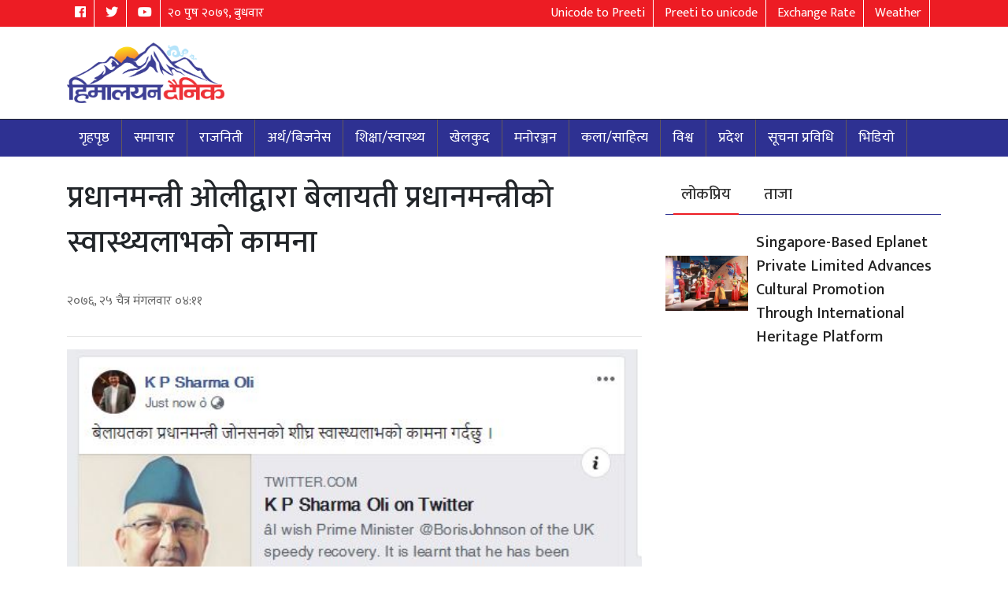

--- FILE ---
content_type: text/html; charset=UTF-8
request_url: https://himalayandainik.com/2020/04/07/3987/
body_size: 9746
content:
<!doctype html>
	<html lang="en-US">
		<head>
			<title>Himalayan Dainik | Himalayan Dainik</title>
			
	<meta property="og:title" content="प्रधानमन्त्री ओलीद्वारा बेलायती प्रधानमन्त्रीको स्वास्थ्यलाभको कामना">
<meta property="og:type" content="article">
<meta property="og:url" content="https://himalayandainik.com/2020/04/07/3987/">
<meta property="og:site_name" content="Highspeed Nepal" />
<meta property="og:image" content="https://himalayandainik.com/wp-content/uploads/2020/04/Capture-1.jpg">
<meta property="og:image:type" content="image/png">
<meta property="og:image:width" content="1700">
<meta property="og:image:height" content="811">
<meta property="og:description" content=" ">
<meta property="fb:app_id" content="133791643971092">



<meta name="twitter:card" value="summary_large_image" />
<meta name="twitter:url" value="https://himalayandainik.com/2020/04/07/3987/" />
<meta name="twitter:title" value="प्रधानमन्त्री ओलीद्वारा बेलायती प्रधानमन्त्रीको स्वास्थ्यलाभको कामना" />
<meta name="twitter:description" value=" " />
<meta name="twitter:image" value="https://himalayandainik.com/wp-content/uploads/2020/04/Capture-1.jpg" />
<meta name="twitter:site" value="@Aksharang" />
<meta name="twitter:creator" value="@Aksharang" />
			
			<meta charset="utf-8">
			<meta name="viewport" content="width=device-width, initial-scale=1">
			<link rel="stylesheet" href="https://maxcdn.bootstrapcdn.com/bootstrap/4.3.1/css/bootstrap.min.css">
			<link rel="stylesheet" href="https://cdnjs.cloudflare.com/ajax/libs/OwlCarousel2/2.2.1/assets/owl.carousel.min.css">
			<link rel="stylesheet" href="https://cdnjs.cloudflare.com/ajax/libs/OwlCarousel2/2.2.1/assets/owl.theme.default.min.css">
			<link rel="stylesheet" href="https://use.fontawesome.com/releases/v5.7.2/css/all.css" integrity="sha384-fnmOCqbTlWIlj8LyTjo7mOUStjsKC4pOpQbqyi7RrhN7udi9RwhKkMHpvLbHG9Sr" crossorigin="anonymous">
			<link href="https://fonts.googleapis.com/css?family=Mukta:200,300,400,500,600,700,800" rel="stylesheet">
			<link rel="stylesheet" type="text/css" href="https://himalayandainik.com/wp-content/themes/highspeednepal/css/app.css">
			<script type="text/javascript" src="//platform-api.sharethis.com/js/sharethis.js#property=5a1baeccc87cd900112f804e&product=inline-share-buttons"></script>
			
			<div id="fb-root"></div>
<script async defer crossorigin="anonymous" src="https://connect.facebook.net/en_GB/sdk.js#xfbml=1&version=v3.3&appId=361197191075825&autoLogAppEvents=1"></script>

	  
			<title>प्रधानमन्त्री ओलीद्वारा बेलायती प्रधानमन्त्रीको स्वास्थ्यलाभको कामना &#8211; Himalayan Dainik</title>
<meta name='robots' content='max-image-preview:large' />
<link rel="alternate" type="application/rss+xml" title="Himalayan Dainik &raquo; Feed" href="https://himalayandainik.com/feed/" />
<link rel="alternate" type="application/rss+xml" title="Himalayan Dainik &raquo; Comments Feed" href="https://himalayandainik.com/comments/feed/" />
<link rel="alternate" type="application/rss+xml" title="Himalayan Dainik &raquo; प्रधानमन्त्री ओलीद्वारा बेलायती प्रधानमन्त्रीको स्वास्थ्यलाभको कामना Comments Feed" href="https://himalayandainik.com/2020/04/07/3987/feed/" />
<link rel="alternate" title="oEmbed (JSON)" type="application/json+oembed" href="https://himalayandainik.com/wp-json/oembed/1.0/embed?url=https%3A%2F%2Fhimalayandainik.com%2F2020%2F04%2F07%2F3987%2F" />
<link rel="alternate" title="oEmbed (XML)" type="text/xml+oembed" href="https://himalayandainik.com/wp-json/oembed/1.0/embed?url=https%3A%2F%2Fhimalayandainik.com%2F2020%2F04%2F07%2F3987%2F&#038;format=xml" />
<style id='wp-img-auto-sizes-contain-inline-css' type='text/css'>
img:is([sizes=auto i],[sizes^="auto," i]){contain-intrinsic-size:3000px 1500px}
/*# sourceURL=wp-img-auto-sizes-contain-inline-css */
</style>
<style id='wp-emoji-styles-inline-css' type='text/css'>

	img.wp-smiley, img.emoji {
		display: inline !important;
		border: none !important;
		box-shadow: none !important;
		height: 1em !important;
		width: 1em !important;
		margin: 0 0.07em !important;
		vertical-align: -0.1em !important;
		background: none !important;
		padding: 0 !important;
	}
/*# sourceURL=wp-emoji-styles-inline-css */
</style>
<style id='wp-block-library-inline-css' type='text/css'>
:root{--wp-block-synced-color:#7a00df;--wp-block-synced-color--rgb:122,0,223;--wp-bound-block-color:var(--wp-block-synced-color);--wp-editor-canvas-background:#ddd;--wp-admin-theme-color:#007cba;--wp-admin-theme-color--rgb:0,124,186;--wp-admin-theme-color-darker-10:#006ba1;--wp-admin-theme-color-darker-10--rgb:0,107,160.5;--wp-admin-theme-color-darker-20:#005a87;--wp-admin-theme-color-darker-20--rgb:0,90,135;--wp-admin-border-width-focus:2px}@media (min-resolution:192dpi){:root{--wp-admin-border-width-focus:1.5px}}.wp-element-button{cursor:pointer}:root .has-very-light-gray-background-color{background-color:#eee}:root .has-very-dark-gray-background-color{background-color:#313131}:root .has-very-light-gray-color{color:#eee}:root .has-very-dark-gray-color{color:#313131}:root .has-vivid-green-cyan-to-vivid-cyan-blue-gradient-background{background:linear-gradient(135deg,#00d084,#0693e3)}:root .has-purple-crush-gradient-background{background:linear-gradient(135deg,#34e2e4,#4721fb 50%,#ab1dfe)}:root .has-hazy-dawn-gradient-background{background:linear-gradient(135deg,#faaca8,#dad0ec)}:root .has-subdued-olive-gradient-background{background:linear-gradient(135deg,#fafae1,#67a671)}:root .has-atomic-cream-gradient-background{background:linear-gradient(135deg,#fdd79a,#004a59)}:root .has-nightshade-gradient-background{background:linear-gradient(135deg,#330968,#31cdcf)}:root .has-midnight-gradient-background{background:linear-gradient(135deg,#020381,#2874fc)}:root{--wp--preset--font-size--normal:16px;--wp--preset--font-size--huge:42px}.has-regular-font-size{font-size:1em}.has-larger-font-size{font-size:2.625em}.has-normal-font-size{font-size:var(--wp--preset--font-size--normal)}.has-huge-font-size{font-size:var(--wp--preset--font-size--huge)}.has-text-align-center{text-align:center}.has-text-align-left{text-align:left}.has-text-align-right{text-align:right}.has-fit-text{white-space:nowrap!important}#end-resizable-editor-section{display:none}.aligncenter{clear:both}.items-justified-left{justify-content:flex-start}.items-justified-center{justify-content:center}.items-justified-right{justify-content:flex-end}.items-justified-space-between{justify-content:space-between}.screen-reader-text{border:0;clip-path:inset(50%);height:1px;margin:-1px;overflow:hidden;padding:0;position:absolute;width:1px;word-wrap:normal!important}.screen-reader-text:focus{background-color:#ddd;clip-path:none;color:#444;display:block;font-size:1em;height:auto;left:5px;line-height:normal;padding:15px 23px 14px;text-decoration:none;top:5px;width:auto;z-index:100000}html :where(.has-border-color){border-style:solid}html :where([style*=border-top-color]){border-top-style:solid}html :where([style*=border-right-color]){border-right-style:solid}html :where([style*=border-bottom-color]){border-bottom-style:solid}html :where([style*=border-left-color]){border-left-style:solid}html :where([style*=border-width]){border-style:solid}html :where([style*=border-top-width]){border-top-style:solid}html :where([style*=border-right-width]){border-right-style:solid}html :where([style*=border-bottom-width]){border-bottom-style:solid}html :where([style*=border-left-width]){border-left-style:solid}html :where(img[class*=wp-image-]){height:auto;max-width:100%}:where(figure){margin:0 0 1em}html :where(.is-position-sticky){--wp-admin--admin-bar--position-offset:var(--wp-admin--admin-bar--height,0px)}@media screen and (max-width:600px){html :where(.is-position-sticky){--wp-admin--admin-bar--position-offset:0px}}

/*# sourceURL=wp-block-library-inline-css */
</style><style id='global-styles-inline-css' type='text/css'>
:root{--wp--preset--aspect-ratio--square: 1;--wp--preset--aspect-ratio--4-3: 4/3;--wp--preset--aspect-ratio--3-4: 3/4;--wp--preset--aspect-ratio--3-2: 3/2;--wp--preset--aspect-ratio--2-3: 2/3;--wp--preset--aspect-ratio--16-9: 16/9;--wp--preset--aspect-ratio--9-16: 9/16;--wp--preset--color--black: #000000;--wp--preset--color--cyan-bluish-gray: #abb8c3;--wp--preset--color--white: #FFF;--wp--preset--color--pale-pink: #f78da7;--wp--preset--color--vivid-red: #cf2e2e;--wp--preset--color--luminous-vivid-orange: #ff6900;--wp--preset--color--luminous-vivid-amber: #fcb900;--wp--preset--color--light-green-cyan: #7bdcb5;--wp--preset--color--vivid-green-cyan: #00d084;--wp--preset--color--pale-cyan-blue: #8ed1fc;--wp--preset--color--vivid-cyan-blue: #0693e3;--wp--preset--color--vivid-purple: #9b51e0;--wp--preset--color--primary: #0073a8;--wp--preset--color--secondary: #005075;--wp--preset--color--dark-gray: #111;--wp--preset--color--light-gray: #767676;--wp--preset--gradient--vivid-cyan-blue-to-vivid-purple: linear-gradient(135deg,rgb(6,147,227) 0%,rgb(155,81,224) 100%);--wp--preset--gradient--light-green-cyan-to-vivid-green-cyan: linear-gradient(135deg,rgb(122,220,180) 0%,rgb(0,208,130) 100%);--wp--preset--gradient--luminous-vivid-amber-to-luminous-vivid-orange: linear-gradient(135deg,rgb(252,185,0) 0%,rgb(255,105,0) 100%);--wp--preset--gradient--luminous-vivid-orange-to-vivid-red: linear-gradient(135deg,rgb(255,105,0) 0%,rgb(207,46,46) 100%);--wp--preset--gradient--very-light-gray-to-cyan-bluish-gray: linear-gradient(135deg,rgb(238,238,238) 0%,rgb(169,184,195) 100%);--wp--preset--gradient--cool-to-warm-spectrum: linear-gradient(135deg,rgb(74,234,220) 0%,rgb(151,120,209) 20%,rgb(207,42,186) 40%,rgb(238,44,130) 60%,rgb(251,105,98) 80%,rgb(254,248,76) 100%);--wp--preset--gradient--blush-light-purple: linear-gradient(135deg,rgb(255,206,236) 0%,rgb(152,150,240) 100%);--wp--preset--gradient--blush-bordeaux: linear-gradient(135deg,rgb(254,205,165) 0%,rgb(254,45,45) 50%,rgb(107,0,62) 100%);--wp--preset--gradient--luminous-dusk: linear-gradient(135deg,rgb(255,203,112) 0%,rgb(199,81,192) 50%,rgb(65,88,208) 100%);--wp--preset--gradient--pale-ocean: linear-gradient(135deg,rgb(255,245,203) 0%,rgb(182,227,212) 50%,rgb(51,167,181) 100%);--wp--preset--gradient--electric-grass: linear-gradient(135deg,rgb(202,248,128) 0%,rgb(113,206,126) 100%);--wp--preset--gradient--midnight: linear-gradient(135deg,rgb(2,3,129) 0%,rgb(40,116,252) 100%);--wp--preset--font-size--small: 19.5px;--wp--preset--font-size--medium: 20px;--wp--preset--font-size--large: 36.5px;--wp--preset--font-size--x-large: 42px;--wp--preset--font-size--normal: 22px;--wp--preset--font-size--huge: 49.5px;--wp--preset--spacing--20: 0.44rem;--wp--preset--spacing--30: 0.67rem;--wp--preset--spacing--40: 1rem;--wp--preset--spacing--50: 1.5rem;--wp--preset--spacing--60: 2.25rem;--wp--preset--spacing--70: 3.38rem;--wp--preset--spacing--80: 5.06rem;--wp--preset--shadow--natural: 6px 6px 9px rgba(0, 0, 0, 0.2);--wp--preset--shadow--deep: 12px 12px 50px rgba(0, 0, 0, 0.4);--wp--preset--shadow--sharp: 6px 6px 0px rgba(0, 0, 0, 0.2);--wp--preset--shadow--outlined: 6px 6px 0px -3px rgb(255, 255, 255), 6px 6px rgb(0, 0, 0);--wp--preset--shadow--crisp: 6px 6px 0px rgb(0, 0, 0);}:where(.is-layout-flex){gap: 0.5em;}:where(.is-layout-grid){gap: 0.5em;}body .is-layout-flex{display: flex;}.is-layout-flex{flex-wrap: wrap;align-items: center;}.is-layout-flex > :is(*, div){margin: 0;}body .is-layout-grid{display: grid;}.is-layout-grid > :is(*, div){margin: 0;}:where(.wp-block-columns.is-layout-flex){gap: 2em;}:where(.wp-block-columns.is-layout-grid){gap: 2em;}:where(.wp-block-post-template.is-layout-flex){gap: 1.25em;}:where(.wp-block-post-template.is-layout-grid){gap: 1.25em;}.has-black-color{color: var(--wp--preset--color--black) !important;}.has-cyan-bluish-gray-color{color: var(--wp--preset--color--cyan-bluish-gray) !important;}.has-white-color{color: var(--wp--preset--color--white) !important;}.has-pale-pink-color{color: var(--wp--preset--color--pale-pink) !important;}.has-vivid-red-color{color: var(--wp--preset--color--vivid-red) !important;}.has-luminous-vivid-orange-color{color: var(--wp--preset--color--luminous-vivid-orange) !important;}.has-luminous-vivid-amber-color{color: var(--wp--preset--color--luminous-vivid-amber) !important;}.has-light-green-cyan-color{color: var(--wp--preset--color--light-green-cyan) !important;}.has-vivid-green-cyan-color{color: var(--wp--preset--color--vivid-green-cyan) !important;}.has-pale-cyan-blue-color{color: var(--wp--preset--color--pale-cyan-blue) !important;}.has-vivid-cyan-blue-color{color: var(--wp--preset--color--vivid-cyan-blue) !important;}.has-vivid-purple-color{color: var(--wp--preset--color--vivid-purple) !important;}.has-black-background-color{background-color: var(--wp--preset--color--black) !important;}.has-cyan-bluish-gray-background-color{background-color: var(--wp--preset--color--cyan-bluish-gray) !important;}.has-white-background-color{background-color: var(--wp--preset--color--white) !important;}.has-pale-pink-background-color{background-color: var(--wp--preset--color--pale-pink) !important;}.has-vivid-red-background-color{background-color: var(--wp--preset--color--vivid-red) !important;}.has-luminous-vivid-orange-background-color{background-color: var(--wp--preset--color--luminous-vivid-orange) !important;}.has-luminous-vivid-amber-background-color{background-color: var(--wp--preset--color--luminous-vivid-amber) !important;}.has-light-green-cyan-background-color{background-color: var(--wp--preset--color--light-green-cyan) !important;}.has-vivid-green-cyan-background-color{background-color: var(--wp--preset--color--vivid-green-cyan) !important;}.has-pale-cyan-blue-background-color{background-color: var(--wp--preset--color--pale-cyan-blue) !important;}.has-vivid-cyan-blue-background-color{background-color: var(--wp--preset--color--vivid-cyan-blue) !important;}.has-vivid-purple-background-color{background-color: var(--wp--preset--color--vivid-purple) !important;}.has-black-border-color{border-color: var(--wp--preset--color--black) !important;}.has-cyan-bluish-gray-border-color{border-color: var(--wp--preset--color--cyan-bluish-gray) !important;}.has-white-border-color{border-color: var(--wp--preset--color--white) !important;}.has-pale-pink-border-color{border-color: var(--wp--preset--color--pale-pink) !important;}.has-vivid-red-border-color{border-color: var(--wp--preset--color--vivid-red) !important;}.has-luminous-vivid-orange-border-color{border-color: var(--wp--preset--color--luminous-vivid-orange) !important;}.has-luminous-vivid-amber-border-color{border-color: var(--wp--preset--color--luminous-vivid-amber) !important;}.has-light-green-cyan-border-color{border-color: var(--wp--preset--color--light-green-cyan) !important;}.has-vivid-green-cyan-border-color{border-color: var(--wp--preset--color--vivid-green-cyan) !important;}.has-pale-cyan-blue-border-color{border-color: var(--wp--preset--color--pale-cyan-blue) !important;}.has-vivid-cyan-blue-border-color{border-color: var(--wp--preset--color--vivid-cyan-blue) !important;}.has-vivid-purple-border-color{border-color: var(--wp--preset--color--vivid-purple) !important;}.has-vivid-cyan-blue-to-vivid-purple-gradient-background{background: var(--wp--preset--gradient--vivid-cyan-blue-to-vivid-purple) !important;}.has-light-green-cyan-to-vivid-green-cyan-gradient-background{background: var(--wp--preset--gradient--light-green-cyan-to-vivid-green-cyan) !important;}.has-luminous-vivid-amber-to-luminous-vivid-orange-gradient-background{background: var(--wp--preset--gradient--luminous-vivid-amber-to-luminous-vivid-orange) !important;}.has-luminous-vivid-orange-to-vivid-red-gradient-background{background: var(--wp--preset--gradient--luminous-vivid-orange-to-vivid-red) !important;}.has-very-light-gray-to-cyan-bluish-gray-gradient-background{background: var(--wp--preset--gradient--very-light-gray-to-cyan-bluish-gray) !important;}.has-cool-to-warm-spectrum-gradient-background{background: var(--wp--preset--gradient--cool-to-warm-spectrum) !important;}.has-blush-light-purple-gradient-background{background: var(--wp--preset--gradient--blush-light-purple) !important;}.has-blush-bordeaux-gradient-background{background: var(--wp--preset--gradient--blush-bordeaux) !important;}.has-luminous-dusk-gradient-background{background: var(--wp--preset--gradient--luminous-dusk) !important;}.has-pale-ocean-gradient-background{background: var(--wp--preset--gradient--pale-ocean) !important;}.has-electric-grass-gradient-background{background: var(--wp--preset--gradient--electric-grass) !important;}.has-midnight-gradient-background{background: var(--wp--preset--gradient--midnight) !important;}.has-small-font-size{font-size: var(--wp--preset--font-size--small) !important;}.has-medium-font-size{font-size: var(--wp--preset--font-size--medium) !important;}.has-large-font-size{font-size: var(--wp--preset--font-size--large) !important;}.has-x-large-font-size{font-size: var(--wp--preset--font-size--x-large) !important;}
/*# sourceURL=global-styles-inline-css */
</style>

<style id='classic-theme-styles-inline-css' type='text/css'>
/*! This file is auto-generated */
.wp-block-button__link{color:#fff;background-color:#32373c;border-radius:9999px;box-shadow:none;text-decoration:none;padding:calc(.667em + 2px) calc(1.333em + 2px);font-size:1.125em}.wp-block-file__button{background:#32373c;color:#fff;text-decoration:none}
/*# sourceURL=/wp-includes/css/classic-themes.min.css */
</style>
<link rel='stylesheet' id='twentynineteen-style-css' href='https://himalayandainik.com/wp-content/themes/highspeednepal/style.css?ver=6.9' type='text/css' media='all' />
<link rel='stylesheet' id='twentynineteen-print-style-css' href='https://himalayandainik.com/wp-content/themes/highspeednepal/print.css?ver=6.9' type='text/css' media='print' />
<link rel="https://api.w.org/" href="https://himalayandainik.com/wp-json/" /><link rel="alternate" title="JSON" type="application/json" href="https://himalayandainik.com/wp-json/wp/v2/posts/3987" /><link rel="EditURI" type="application/rsd+xml" title="RSD" href="https://himalayandainik.com/xmlrpc.php?rsd" />
<meta name="generator" content="WordPress 6.9" />
<link rel="canonical" href="https://himalayandainik.com/2020/04/07/3987/" />
<link rel='shortlink' href='https://himalayandainik.com/?p=3987' />
		<meta property="fb:pages" content="https://www.facebook.com/himalayandainiknews" />
					<meta property="ia:markup_url" content="https://himalayandainik.com/2020/04/07/3987/?ia_markup=1" />
			<link rel="pingback" href="https://himalayandainik.com/xmlrpc.php"><style type="text/css">.recentcomments a{display:inline !important;padding:0 !important;margin:0 !important;}</style>		</head>
		<body>
			<header>
				<div class="hsn--topbar">
					<div class="container">
						<div class="row">
							<div class="col-md-4">
								<ul class="topbar--social">
									<li>
										<a href="" class="facebook" target="_blank"><i class="fab fa-facebook"></i></a>
									</li>
									<li>
										<a href="" class="twitter" target="_blank"><i class="fab fa-twitter"></i></a>
									</li>
									<li>
										<a href="" class="youtube" target="_blank"> <i class="fab fa-youtube"></i></a>
									</li>
									<li style="border:none;">
										<div class="nep-date">
											२० पुष २०७९, बुधवार
										</div>
									</li>
								</ul>
							</div>
							<div class="col-md-8">
								<ul class="topbar--social float-right">
									<li>
										<a href="https://himalayandainik.com/unicode-to-preeti/" class="facebook" target="_blank">Unicode to Preeti</a>
									</li>
									<li>
										<a href="https://himalayandainik.com/preeti-to-unicode/" class="twitter" target="_blank">Preeti to unicode</a>
									</li>
									<li>
										<a href="https://himalayandainik.com/exchange-rate/" class="youtube" target="_blank"> Exchange Rate</a>
									</li>
									<li>
										<a href="https://himalayandainik.com/weather/">Weather</a>
									</li>
									<li style="border:none;">
										<div id="google_translate_element"></div>
									</li>
								</ul>
							</div>
						</div>
					</div>
				</div>
				<nav class="navbar navbar-expand-lg">
				<div class="container">
					<button class="navbar-toggler" type="button" data-toggle="collapse" data-target="#navbarNav" aria-controls="navbarNav" aria-expanded="false" aria-label="Toggle navigation">
					<i class="fas fa-bars"></i>
					</button>
				</div>
			</nav>
				<div class="container">
					<div class="row">
						<div class="col-md-4 my-auto">
							<div class="row">
								<div class="col-sm-12 d-flex justify-content-start">
									<div class="hsn--logo">
																				<img src="https://himalayandainik.com/wp-content/uploads/2020/01/83596796_489947441705786_3876782595429629952_n.png" alt="Himalayan Dainik" title="Himalayan Dainik">
																			</div>
								</div>
							</div>
						</div>
						<div class="col-md-8 my-auto">
													</div>
					</div>
				</div>
			</header>
			<nav class="navbar navbar-expand-lg">
				<div class="container">
					<div class="collapse navbar-collapse" id="navbarNav">
						<ul id="menu-%e0%a4%aa%e0%a5%8d%e0%a4%b0%e0%a4%a6%e0%a5%87%e0%a4%b6" class="navbar-nav"><li id="menu-item-86" class="menu-item menu-item-type-custom menu-item-object-custom menu-item-home menu-item-86"><a href="https://himalayandainik.com/">गृहपृष्ठ</a></li>
<li id="menu-item-327" class="menu-item menu-item-type-taxonomy menu-item-object-category menu-item-327"><a href="https://himalayandainik.com/category/%e0%a4%b8%e0%a4%ae%e0%a4%be%e0%a4%9a%e0%a4%be%e0%a4%b0/">समाचार</a></li>
<li id="menu-item-331" class="menu-item menu-item-type-taxonomy menu-item-object-category current-post-ancestor current-menu-parent current-post-parent menu-item-331"><a href="https://himalayandainik.com/category/%e0%a4%b0%e0%a4%be%e0%a4%9c%e0%a4%a8%e0%a4%bf%e0%a4%a4%e0%a5%80/">राजनिती</a></li>
<li id="menu-item-328" class="menu-item menu-item-type-taxonomy menu-item-object-category menu-item-328"><a href="https://himalayandainik.com/category/%e0%a4%85%e0%a4%b0%e0%a5%8d%e0%a4%a5-%e0%a4%ac%e0%a4%bf%e0%a4%9c%e0%a4%a8%e0%a5%87%e0%a4%b8/">अर्थ/बिजनेस</a></li>
<li id="menu-item-329" class="menu-item menu-item-type-taxonomy menu-item-object-category menu-item-329"><a href="https://himalayandainik.com/category/%e0%a4%b6%e0%a4%bf%e0%a4%95%e0%a5%8d%e0%a4%b7%e0%a4%be-%e0%a4%b8%e0%a5%8d%e0%a4%b5%e0%a4%be%e0%a4%b8%e0%a5%8d%e0%a4%a5%e0%a5%8d%e0%a4%af/">शिक्षा/स्वास्थ्य</a></li>
<li id="menu-item-347" class="menu-item menu-item-type-taxonomy menu-item-object-category menu-item-347"><a href="https://himalayandainik.com/category/%e0%a4%96%e0%a5%87%e0%a4%b2%e0%a4%95%e0%a5%81%e0%a4%a6/">खेलकुद</a></li>
<li id="menu-item-81" class="menu-item menu-item-type-taxonomy menu-item-object-category menu-item-81"><a href="https://himalayandainik.com/category/%e0%a4%ae%e0%a4%a8%e0%a5%8b%e0%a4%b0%e0%a4%82%e0%a4%9c%e0%a4%a8/">मनोरञ्जन</a></li>
<li id="menu-item-330" class="menu-item menu-item-type-taxonomy menu-item-object-category menu-item-330"><a href="https://himalayandainik.com/category/%e0%a4%95%e0%a4%b2%e0%a4%be-%e0%a4%b8%e0%a4%be%e0%a4%b9%e0%a4%bf%e0%a4%a4%e0%a5%8d%e0%a4%af/">कला/साहित्य</a></li>
<li id="menu-item-326" class="menu-item menu-item-type-taxonomy menu-item-object-category menu-item-326"><a href="https://himalayandainik.com/category/%e0%a4%b5%e0%a4%bf%e0%a4%b6%e0%a5%8d%e0%a4%b5/">विश्व</a></li>
<li id="menu-item-2759" class="menu-item menu-item-type-taxonomy menu-item-object-category menu-item-2759"><a href="https://himalayandainik.com/category/%e0%a4%aa%e0%a5%8d%e0%a4%b0%e0%a4%a6%e0%a5%87%e0%a4%b6/">प्रदेश</a></li>
<li id="menu-item-2760" class="menu-item menu-item-type-taxonomy menu-item-object-category menu-item-2760"><a href="https://himalayandainik.com/category/%e0%a4%b8%e0%a5%82%e0%a4%9a%e0%a4%a8%e0%a4%be-%e0%a4%aa%e0%a5%8d%e0%a4%b0%e0%a4%b5%e0%a4%bf%e0%a4%a7%e0%a4%bf/">सूचना प्रविधि</a></li>
<li id="menu-item-2444" class="menu-item menu-item-type-custom menu-item-object-custom menu-item-2444"><a href="http://भिडियो">भिडियो</a></li>
</ul>					</div>
				</div>
			</nav>
						
<!-- highspeednepal2076@gmail.com -->
<section class="mt-4">
	<div class="container">
		
		<div class="row">
			<div class="col-md-8">
								
				<section class="singlepage-container">
					<div class="newscontainer">
						<h1 class="singletitle">प्रधानमन्त्री ओलीद्वारा बेलायती प्रधानमन्त्रीको स्वास्थ्यलाभको कामना  </h1>
						
						<div class="editor-container">
							<a class="mini-newscards" href="#">
								
								
								<div class="newscard-content">
									<h5></h5>
									
									
									<div class="content">
									 &#2408;&#2406;&#2413;&#2412;, &#2408;&#2411; चैत्र मंगलवार &#2406;&#2410;:&#2407;&#2407;									</div>
								</div>
							</a>
							<div class="sharethis-inline-share-buttons"></div>
						</div>
						<hr>
																		<figure class="news--image__box">
							<a href="https://himalayandainik.com/2020/04/07/3987/">
								<img src="https://himalayandainik.com/wp-content/uploads/2020/04/Capture-1.jpg" alt="प्रधानमन्त्री ओलीद्वारा बेलायती प्रधानमन्त्रीको स्वास्थ्यलाभको कामना" title="प्रधानमन्त्री ओलीद्वारा बेलायती प्रधानमन्त्रीको स्वास्थ्यलाभको कामना">
							</a>
						</figure>
																		<article>
							
							<div class="content-entry">
								
     <p><strong>काठमाडौं, चैत २५ &#8211;</strong>  प्रधानमन्त्री केपी शर्मा ओलीले संयुक्त अधिराज्यका प्रधानमन्त्री बोरिस जोन्सनको शीघ्र स्वास्थ्यलाभको कामना गर्नुभएको छ ।</p>
<p>दश दिनदेखि कोरोना भाइरसको सङ्क्रमणका कारण आइसोलेशनमा रहनुभएका बेलायती प्रधानमन्त्री जोन्सन सोमबार अस्पतालको सघन उपचार कक्षमा भर्ना हुनुभएको थियो । प्रधानमन्त्री ओलीले आज बिहान ट्विट गर्दै प्रधानमन्त्री जोन्सनको कोरोनाविरुद्धको प्रतिबद्ध सङ्घर्षको प्रयत्नलाई प्रशंसा पनि गर्नुभएको छ ।</p>
								
							</div>
							<div class="clearfix"></div>
						</article>
						
						
						
						<div class="clearfix"></div>
						
						<div class="hsn--titlebar mt-5">
							<h2><a href="">तपाईको प्रतिक्रिया</a>
							<img src="https://himalayandainik.com/wp-content/themes/highspeednepal/img/title.png"></h2>
						</div>
						<div class="fb-comments" data-href="https://himalayandainik.com/2020/04/07/3987/" data-width="100%" data-numposts="5"></div>
						<div class="relatednews-container">
							
							
							
						</div>
					</div>
				</section>
											</div>
			<div class="col-md-4">
								<ul class="nav nav-tabs" id="myTab" role="tablist">
					<li class="nav-item">
						<a class="nav-link active" id="lokpriya-tab" data-toggle="tab" href="#lokpriya" role="tab" aria-controls="lokpriya" aria-selected="true">लोकप्रिय</a>
					</li>
					<li class="nav-item">
						<a class="nav-link" id="taja-tab" data-toggle="tab" href="#taja" role="tab" aria-controls="taja" aria-selected="false">ताजा</a>
					</li>
				</ul>
				<div class="tab-content" id="myTabContent">
					<div class="tab-pane fade show active" id="lokpriya" role="tabpanel" aria-labelledby="lokpriya-tab">
						
																		<div class="float--article margin--bottom">
							<div class="float--article__table">
								<div class="float--article__image">
									<figure class="news--image__box">
										<a href="https://himalayandainik.com/2026/01/12/41072/">
											<img src="https://himalayandainik.com/wp-content/uploads/2026/01/Heritage-Pageants-1.jpeg" alt="Singapore-Based Eplanet Private Limited Advances Cultural Promotion Through International Heritage Platform" title="Singapore-Based Eplanet Private Limited Advances Cultural Promotion Through International Heritage Platform">
										</a>
									</figure>
								</div>
								<div class="float--article__intro">
									<h2>
									<a href="https://himalayandainik.com/2026/01/12/41072/">Singapore-Based Eplanet Private Limited Advances Cultural Promotion Through International Heritage Platform</a>
									</h2>
								</div>
							</div>
							
						</div>
																	</div>
					<div class="tab-pane fade" id="taja" role="tabpanel" aria-labelledby="taja-tab">
						
																		<div class="float--article margin--bottom">
							<div class="float--article__table">
								<div class="float--article__image">
									<figure class="news--image__box">
										<a href="https://himalayandainik.com/2026/01/12/41072/">
											<img src="https://himalayandainik.com/wp-content/uploads/2026/01/Heritage-Pageants-1.jpeg" alt="Singapore-Based Eplanet Private Limited Advances Cultural Promotion Through International Heritage Platform" title="Singapore-Based Eplanet Private Limited Advances Cultural Promotion Through International Heritage Platform">
										</a>
									</figure>
								</div>
								<div class="float--article__intro">
									<h2>
									<a href="https://himalayandainik.com/2026/01/12/41072/">Singapore-Based Eplanet Private Limited Advances Cultural Promotion Through International Heritage Platform</a>
									</h2>
								</div>
							</div>
							
						</div>
																	</div>
				</div>
			</div>
		</div>
	</div>
</section>
<footer class="footer mt-4">
	<div class="footer--top">
		<div class="container">
			<div class="row">
				<div class="col-md-3">
					<h3>फेसबुकमा हामी</h3>
					<iframe src="https://www.facebook.com/plugins/page.php?href=https%3A%2F%2Fwww.facebook.com%2FHimalayan-Dainik-105212451045372%2F&tabs=timeline&width=340&height=250&small_header=false&adapt_container_width=true&hide_cover=false&show_facepile=true&appId=361197191075825" width="100%" height="250" style="border:none;overflow:hidden" scrolling="no" frameborder="0" allowTransparency="true" allow="encrypted-media"></iframe>
				</div>
				<div class="col-md-3">
					
					<h3>QUICK LINKS</h3>
					<div class="footer--links">
						<ul>
							<li>
								<a href="https://himalayandainik.com">गृहपृष्ठ </a>
							</li>
							<li>
								<a href="#">हाम्रो टिम</a>
							</li>
							<li>
								<a href="https://himalayandainik.com/unicode-to-preeti/">Unicode to Preeti</a>
							</li>
							<li>
								<a target="_blank" href="https://preetitounicode.com/">Preeti to unicode</a>
							</li>
							<li>
								<a href="https://himalayandainik.com/exchange-rate/">Exchange Rate</a>
							</li>
							<li>
								<a href="https://himalayandainik.com/weather/">Weather</a>
							</li>
						</ul>
					</div>
				</div>
				<div class="col-md-3">
					<h3>सूचना बिभाग दर्ता नं.</h3>
					<p>२५४९/७७-७८</p>
					<h3>फोन</h3>
					<p>+९७७(०१)४२२५३३९,४२४५०१५</p>
					<h3>ठेगाना</h3>
					<p>बागबजार-२८ काठमाडौं ,नेपाल</p>
				</div>
				<div class="col-md-3">
					<h3>
						ईप्लानेट मिडिया

					</h3>
					<h3>संचालक</h3>
					<p>सन्तोष सापकोटा</p>
					<h3>सम्पादक</h3>
					<p>संगीता सापकोटा</p>
				</div>
			</div>
		</div>
	</div>
	<div class="footer--bottom">
		<div class="container">
			<div class="footer-copyright footer-copyright-center">
				<div class="footer-copyright-inner wrap">
					<div class="copyright-content">
						Copyright © 2019 High Speed Nepal Pvt.Ltd. Designed and Developed by <a href="#">Creative Ideas</a>
					</div>
					
					
				</div>
			</div>
		</div>
	</div>
</footer>
<script src="https://ajax.googleapis.com/ajax/libs/jquery/3.3.1/jquery.min.js"></script>
<script src="https://cdnjs.cloudflare.com/ajax/libs/popper.js/1.14.7/umd/popper.min.js"></script>
<script src="https://maxcdn.bootstrapcdn.com/bootstrap/4.3.1/js/bootstrap.min.js"></script>
<script src="https://cdnjs.cloudflare.com/ajax/libs/OwlCarousel2/2.2.1/owl.carousel.min.js"></script>
<script type="text/javascript" src="https://himalayandainik.com/wp-content/themes/highspeednepal/js/app.js"></script>

<script type="text/javascript" src="//translate.google.com/translate_a/element.js?cb=googleTranslateElementInit"></script>
<script type="speculationrules">
{"prefetch":[{"source":"document","where":{"and":[{"href_matches":"/*"},{"not":{"href_matches":["/wp-*.php","/wp-admin/*","/wp-content/uploads/*","/wp-content/*","/wp-content/plugins/*","/wp-content/themes/highspeednepal/*","/*\\?(.+)"]}},{"not":{"selector_matches":"a[rel~=\"nofollow\"]"}},{"not":{"selector_matches":".no-prefetch, .no-prefetch a"}}]},"eagerness":"conservative"}]}
</script>
	<script>
	/(trident|msie)/i.test(navigator.userAgent)&&document.getElementById&&window.addEventListener&&window.addEventListener("hashchange",function(){var t,e=location.hash.substring(1);/^[A-z0-9_-]+$/.test(e)&&(t=document.getElementById(e))&&(/^(?:a|select|input|button|textarea)$/i.test(t.tagName)||(t.tabIndex=-1),t.focus())},!1);
	</script>
	<script type="text/javascript" src="https://himalayandainik.com/wp-content/themes/highspeednepal/js/priority-menu.js?ver=1.1" id="twentynineteen-priority-menu-js"></script>
<script type="text/javascript" src="https://himalayandainik.com/wp-content/themes/highspeednepal/js/touch-keyboard-navigation.js?ver=1.1" id="twentynineteen-touch-navigation-js"></script>
<script type="text/javascript" src="https://himalayandainik.com/wp-includes/js/comment-reply.min.js?ver=6.9" id="comment-reply-js" async="async" data-wp-strategy="async" fetchpriority="low"></script>
<script id="wp-emoji-settings" type="application/json">
{"baseUrl":"https://s.w.org/images/core/emoji/17.0.2/72x72/","ext":".png","svgUrl":"https://s.w.org/images/core/emoji/17.0.2/svg/","svgExt":".svg","source":{"concatemoji":"https://himalayandainik.com/wp-includes/js/wp-emoji-release.min.js?ver=6.9"}}
</script>
<script type="module">
/* <![CDATA[ */
/*! This file is auto-generated */
const a=JSON.parse(document.getElementById("wp-emoji-settings").textContent),o=(window._wpemojiSettings=a,"wpEmojiSettingsSupports"),s=["flag","emoji"];function i(e){try{var t={supportTests:e,timestamp:(new Date).valueOf()};sessionStorage.setItem(o,JSON.stringify(t))}catch(e){}}function c(e,t,n){e.clearRect(0,0,e.canvas.width,e.canvas.height),e.fillText(t,0,0);t=new Uint32Array(e.getImageData(0,0,e.canvas.width,e.canvas.height).data);e.clearRect(0,0,e.canvas.width,e.canvas.height),e.fillText(n,0,0);const a=new Uint32Array(e.getImageData(0,0,e.canvas.width,e.canvas.height).data);return t.every((e,t)=>e===a[t])}function p(e,t){e.clearRect(0,0,e.canvas.width,e.canvas.height),e.fillText(t,0,0);var n=e.getImageData(16,16,1,1);for(let e=0;e<n.data.length;e++)if(0!==n.data[e])return!1;return!0}function u(e,t,n,a){switch(t){case"flag":return n(e,"\ud83c\udff3\ufe0f\u200d\u26a7\ufe0f","\ud83c\udff3\ufe0f\u200b\u26a7\ufe0f")?!1:!n(e,"\ud83c\udde8\ud83c\uddf6","\ud83c\udde8\u200b\ud83c\uddf6")&&!n(e,"\ud83c\udff4\udb40\udc67\udb40\udc62\udb40\udc65\udb40\udc6e\udb40\udc67\udb40\udc7f","\ud83c\udff4\u200b\udb40\udc67\u200b\udb40\udc62\u200b\udb40\udc65\u200b\udb40\udc6e\u200b\udb40\udc67\u200b\udb40\udc7f");case"emoji":return!a(e,"\ud83e\u1fac8")}return!1}function f(e,t,n,a){let r;const o=(r="undefined"!=typeof WorkerGlobalScope&&self instanceof WorkerGlobalScope?new OffscreenCanvas(300,150):document.createElement("canvas")).getContext("2d",{willReadFrequently:!0}),s=(o.textBaseline="top",o.font="600 32px Arial",{});return e.forEach(e=>{s[e]=t(o,e,n,a)}),s}function r(e){var t=document.createElement("script");t.src=e,t.defer=!0,document.head.appendChild(t)}a.supports={everything:!0,everythingExceptFlag:!0},new Promise(t=>{let n=function(){try{var e=JSON.parse(sessionStorage.getItem(o));if("object"==typeof e&&"number"==typeof e.timestamp&&(new Date).valueOf()<e.timestamp+604800&&"object"==typeof e.supportTests)return e.supportTests}catch(e){}return null}();if(!n){if("undefined"!=typeof Worker&&"undefined"!=typeof OffscreenCanvas&&"undefined"!=typeof URL&&URL.createObjectURL&&"undefined"!=typeof Blob)try{var e="postMessage("+f.toString()+"("+[JSON.stringify(s),u.toString(),c.toString(),p.toString()].join(",")+"));",a=new Blob([e],{type:"text/javascript"});const r=new Worker(URL.createObjectURL(a),{name:"wpTestEmojiSupports"});return void(r.onmessage=e=>{i(n=e.data),r.terminate(),t(n)})}catch(e){}i(n=f(s,u,c,p))}t(n)}).then(e=>{for(const n in e)a.supports[n]=e[n],a.supports.everything=a.supports.everything&&a.supports[n],"flag"!==n&&(a.supports.everythingExceptFlag=a.supports.everythingExceptFlag&&a.supports[n]);var t;a.supports.everythingExceptFlag=a.supports.everythingExceptFlag&&!a.supports.flag,a.supports.everything||((t=a.source||{}).concatemoji?r(t.concatemoji):t.wpemoji&&t.twemoji&&(r(t.twemoji),r(t.wpemoji)))});
//# sourceURL=https://himalayandainik.com/wp-includes/js/wp-emoji-loader.min.js
/* ]]> */
</script>
<script defer src="https://static.cloudflareinsights.com/beacon.min.js/vcd15cbe7772f49c399c6a5babf22c1241717689176015" integrity="sha512-ZpsOmlRQV6y907TI0dKBHq9Md29nnaEIPlkf84rnaERnq6zvWvPUqr2ft8M1aS28oN72PdrCzSjY4U6VaAw1EQ==" data-cf-beacon='{"version":"2024.11.0","token":"e10b3a78e5a94d06a1e8a938e352d4ac","r":1,"server_timing":{"name":{"cfCacheStatus":true,"cfEdge":true,"cfExtPri":true,"cfL4":true,"cfOrigin":true,"cfSpeedBrain":true},"location_startswith":null}}' crossorigin="anonymous"></script>
</body>
</html>